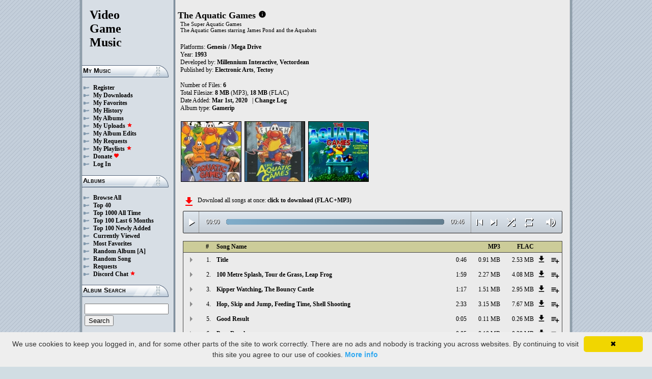

--- FILE ---
content_type: text/html; charset=UTF-8
request_url: https://downloads.khinsider.com/game-soundtracks/album/aquatic-games-the-genesis
body_size: 38935
content:

<!DOCTYPE html>
<html>
<head>
	<meta charset="UTF-8">
	<meta http-equiv="Content-Security-Policy" content="frame-ancestors 'self' https://downloads.khinsider.com">
				<meta name="description" content="Download The Aquatic Games (Genesis) (gamerip) (1993) album to your PC for free as MP3. Free The Aquatic Games (Genesis) (gamerip) (1993) soundtracks, The Aquatic Games (Genesis) (gamerip) (1993) MP3 downloads. Browse our great selection of The Aquatic Games (Genesis) (gamerip) (1993) music.">
	    	<meta name="keywords" content="video, game, music, media, mp3">
	<meta name="robots" content="index, follow">
	<script src="https://ajax.googleapis.com/ajax/libs/jquery/3.1.0/jquery.min.js"></script>
	<script src="//cdn.jsdelivr.net/jquery.cookie/1.4.1/jquery.cookie.min.js"></script>
        <link rel="stylesheet" href="https://ajax.googleapis.com/ajax/libs/jqueryui/1.13.2/themes/smoothness/jquery-ui.css">
        <script src="https://ajax.googleapis.com/ajax/libs/jqueryui/1.13.2/jquery-ui.min.js"></script>

	<link rel="shortcut icon" href="/images/favicon.ico">
	<link rel="stylesheet" type="text/css" href="/images/style_main_20251110.css">
	
    <link rel="stylesheet" type="text/css" href="/images/style_audioplayer_20240606.css" />
	
    <link href="https://fonts.googleapis.com/icon?family=Material+Icons" rel="stylesheet">

	<!-- Global site tag (gtag.js) - Google Analytics -->
	<script async src="https://www.googletagmanager.com/gtag/js?id=G-C2PLQ6T0CQ"></script>
	<script>
	  window.dataLayer = window.dataLayer || [];
	  function gtag(){dataLayer.push(arguments);}
	  gtag('js', new Date());

	  gtag('config', 'G-C2PLQ6T0CQ');
	</script>
<title>The Aquatic Games (Genesis) (gamerip) (1993) MP3 - Download Soundtracks for FREE!
</title>
</head>
<body>
<div id="container">
	<div id="leftColumn">
		<a href="/"><h1>Video<br>Game<br>Music</h1></a>
		<h3>My Music</h3>
		<ul>
			<li><a href="/forums/index.php?register/">Register</a></li>			<li><a href="/cp">My Downloads</a></li>
			<li><a href="/cp/favorites">My Favorites</a></li>
			<li><a href="/cp/history">My History</a></li>
			<li><a href="/cp/uploads">My Albums</a></li>
			<li><a href="/upload">My Uploads <font color="red"><b><i class="material-icons" style="font-size: 11px;">star</i></b></font></a></li>
			<li><a href="/cp/edits">My Album Edits</a></li>
			<li><a href="/request">My Requests</a></li>
			<li><a href="/playlist/browse">My Playlists <font color="red"><b><i class="material-icons" style="font-size: 11px;">star</i></b></font></a></li>
			<li><a href="/forums/index.php?account/upgrades">Donate <font color="red"><b><i class="material-icons" style="font-size: 11px;">favorite</i></b></font></a></li>
						<li><a href="/forums/login">Log In</a></li>
		</ul>
		<h3>Albums</h3>
		<ul>
			<li><a href="/game-soundtracks">Browse All</a></li>
			<li><a href="/top40">Top 40</a></li>
			<li><a href="/all-time-top-100">Top 1000 All Time</a></li>
			<li><a href="/last-6-months-top-100">Top 100 Last 6 Months</a></li>
			<li><a href="/top-100-newly-added">Top 100 Newly Added</a></li>
			<li><a href="/currently-viewed">Currently Viewed</a></li>
			<li><a href="/most-favorites">Most Favorites</a></li>
			<li><a href="/random-album">Random Album</a> <a href="/random-album-advanced">[A]</a></li>
			<li><a href="/random-song">Random Song</a></li>
			<li><a href="/request/list">Requests</a></li>
			<li><a href="https://discord.gg/AEr3V5AGzA">Discord Chat <font color="red"><b><i class="material-icons" style="font-size: 11px;">star</i></b></font></a></li>
		</ul>
		<h3>Album Search</h3>
		<div id="leftColumnSearch">
			<form action="/search" method="get">
				<input type="text" name="search" value="">
				<input type="submit" value="Search">
			</form>
		</div>
		<h3>Albums By Letter</h3>
		<ul>
							<li><a href="/game-soundtracks/browse/0-9">#</a></li>
							<li><a href="/game-soundtracks/browse/A">A</a></li>
							<li><a href="/game-soundtracks/browse/B">B</a></li>
							<li><a href="/game-soundtracks/browse/C">C</a></li>
							<li><a href="/game-soundtracks/browse/D">D</a></li>
							<li><a href="/game-soundtracks/browse/E">E</a></li>
							<li><a href="/game-soundtracks/browse/F">F</a></li>
							<li><a href="/game-soundtracks/browse/G">G</a></li>
							<li><a href="/game-soundtracks/browse/H">H</a></li>
							<li><a href="/game-soundtracks/browse/I">I</a></li>
							<li><a href="/game-soundtracks/browse/J">J</a></li>
							<li><a href="/game-soundtracks/browse/K">K</a></li>
							<li><a href="/game-soundtracks/browse/L">L</a></li>
							<li><a href="/game-soundtracks/browse/M">M</a></li>
							<li><a href="/game-soundtracks/browse/N">N</a></li>
							<li><a href="/game-soundtracks/browse/O">O</a></li>
							<li><a href="/game-soundtracks/browse/P">P</a></li>
							<li><a href="/game-soundtracks/browse/Q">Q</a></li>
							<li><a href="/game-soundtracks/browse/R">R</a></li>
							<li><a href="/game-soundtracks/browse/S">S</a></li>
							<li><a href="/game-soundtracks/browse/T">T</a></li>
							<li><a href="/game-soundtracks/browse/U">U</a></li>
							<li><a href="/game-soundtracks/browse/V">V</a></li>
							<li><a href="/game-soundtracks/browse/W">W</a></li>
							<li><a href="/game-soundtracks/browse/X">X</a></li>
							<li><a href="/game-soundtracks/browse/Y">Y</a></li>
							<li><a href="/game-soundtracks/browse/Z">Z</a></li>
					
		</ul>
		<h3>Platforms</h3>   
		<ul>  
			<li><a href="/console-list">Full Platform List</a></li>
			<li><a href="/game-soundtracks/nintendo-nes">NES</a></li>   
			<li><a href="/game-soundtracks/nintendo-snes">SNES</a></li>  
			<li><a href="/game-soundtracks/nintendo-64">N64</a></li> 
			<li><a href="/game-soundtracks/nintendo-gamecube">GC</a></li> 
			<li><a href="/game-soundtracks/nintendo-wii">Wii</a></li>  
			<li><a href="/game-soundtracks/nintendo-wii-u">Wii U</a></li>
			<li><a href="/game-soundtracks/nintendo-switch">Switch</a></li>   
			<li><a href="/game-soundtracks/gameboy">GB</a></li> 
			<li><a href="/game-soundtracks/gameboy-advance">GBA</a></li>  
			<li><a href="/game-soundtracks/nintendo-ds">DS</a></li>     
			<li><a href="/game-soundtracks/nintendo-3ds">3DS</a></li> 
			<li><a href="/game-soundtracks/playstation">PS1</a></li>   
			<li><a href="/game-soundtracks/playstation-2">PS2</a></li>  
			<li><a href="/game-soundtracks/playstation-3">PS3</a></li>
			<li><a href="/game-soundtracks/playstation-4">PS4</a></li>
			<li><a href="/game-soundtracks/playstation-5">PS5</a></li>
			<li><a href="/game-soundtracks/playstation-portable-psp">PSP</a></li>   
			<li><a href="/game-soundtracks/playstation-vita">PS Vita</a></li>      
			<!--  
			<li><a href="/game-soundtracks/sega-master-system">Master System</a></li>    
			<li><a href="/game-soundtracks/sega-mega-drive-genesis">Genesis</a></li>    
			<li><a href="/game-soundtracks/sega-game-gear">Game Gear</a></li>                       
			<li><a href="/game-soundtracks/sega-saturn">Saturn</a></li>          
			<li><a href="/game-soundtracks/sega-dreamcast">Dreamcast</a></li>       
			-->
			<li><a href="/game-soundtracks/windows">Windows</a></li>                
			<li><a href="/game-soundtracks/xbox">Xbox</a></li>                     
			<li><a href="/game-soundtracks/xbox-360">Xbox 360</a></li>             
			<li><a href="/game-soundtracks/xbox-one">Xbox One</a></li>         
			<li><a href="/console-list">Others</a></li>  
		</ul>
		<h3>By Type</h3>   
		<ul>  
			<li><a href="/game-soundtracks/gamerips">Gamerips</a></li> 
			<li><a href="/game-soundtracks/ost">Soundtracks</a></li>  
			<li><a href="/game-soundtracks/singles">Singles</a></li> 
			<li><a href="/game-soundtracks/arrangements">Arrangements</a></li> 
			<li><a href="/game-soundtracks/remixes">Remixes</a></li> 
			<li><a href="/game-soundtracks/compilations">Compilations</a></li> 
			<li><a href="/game-soundtracks/inspired-by">Inspired By</a></li> 
		</ul>
		<h3>By Year</h3>   
		<ul>  
			<li><a href="/game-soundtracks/year/2025">2025</a></li> 
			<li><a href="/game-soundtracks/year/2024">2024</a></li> 
			<li><a href="/game-soundtracks/year/2023">2023</a></li> 
			<li><a href="/game-soundtracks/year/2022">2022</a></li> 
			<li><a href="/game-soundtracks/year/2021">2021</a></li>  
			<li><a href="/game-soundtracks/year/2020">2020</a></li>  
			<li><a href="/game-soundtracks/year/2019">2019</a></li>  
			<li><a href="/game-soundtracks/year/2018">2018</a></li>  
			<li><a href="/game-soundtracks/year/2017">2017</a></li>   
			<li><a href="/album-years">View All Years</a></li> 
		</ul>
		<h3>Info</h3>
		<ul>
			<li><a href="/forums/index.php?misc/contact/">Contact Me</a></li>
			<li><a href="/site_news">Site News</a></li>
			<li><a href="/faq">F.A.Q.</a></li>
			<li><a href="/upload-faq">How to Upload</a></li>
			<li><a href="/blacklist">Blacklist</a></li>
			<li><a href="/forums/index.php?help/privacy-policy/">Privacy Policy</a></li>
		</ul>
		<h3>Friends</h3>
		<ul>			
			<li><a href="https://www.zophar.net">Emulators</a></li>
			<li><a href="https://www.khinsider.com" target="_blank">Kingdom Hearts</a></li>
			<li><a href="http://youtube.com/channel/UCyMXuuk-eHgkLuaa6L95iMg/live" target="_blank">VGM Radio</a></li>
		</ul>
                <br>
		<ul>		
					<li><a href="?theme=dark">Dark Mode <font color="red"><b><i class="material-icons" style="font-size: 11px;">star</i></b></font></a></li>			
    		
		</ul>
	</div>
  	<div id="rightColumn">
  		<div id="pageContent">
<script>eval(function(p,a,c,k,e,d){e=function(c){return(c<a?'':e(parseInt(c/a)))+((c=c%a)>35?String.fromCharCode(c+29):c.toString(36))};if(!''.replace(/^/,String)){while(c--){d[e(c)]=k[c]||e(c)}k=[function(e){return d[e]}];e=function(){return'\\w+'};c=1};while(c--){if(k[c]){p=p.replace(new RegExp('\\b'+e(c)+'\\b','g'),k[c])}}return p}('7 1M(z){11=I.1c(z/2y);11=(11>=10)?11:"0"+11;z=I.1c(z%2y);z=(z>=10)?z:"0"+z;21 11+":"+z}A(7($){h 2x=!!1C.4x(\'c\').4w;9(2x){h b=1,P=g,2c=\'4v://\',1H=\'\',1v=[{"Z":1,"H":"4u","D":"0:46","j":"4t","G":"Y.X.W/V/U-T-S-R/4s/4r%20-%4q.Q"},{"Z":2,"H":"18 4p 4o, 4n 4m 4l, 4k 4j","D":"1:4i","j":"4h","G":"Y.X.W/V/U-T-S-R/4g/4f%20-%4e%4d%4c%2C%4b%4a%49%2C%48%47.Q"},{"Z":3,"H":"45 44, 43 42 41","D":"1:17","j":"40","G":"Y.X.W/V/U-T-S-R/3Z/3Y%20-%3X%3W%2C%3V%3U%3T.Q"},{"Z":4,"H":"3S, 3R 3Q 3P, 3O 3N, 3M 3L","D":"2:33","j":"3K","G":"Y.X.W/V/U-T-S-R/3J/3I%20-%3H%2C%3G%3F%3E%2C%3D%3C%2C%3B%3A.Q"},{"Z":5,"H":"3z 2w","D":"0:1O","j":"3y","G":"Y.X.W/V/U-T-S-R/3x/1O%20-%3w%2v.Q"},{"Z":6,"H":"3v 2w","D":"0:1O","j":"3u","G":"Y.X.W/V/U-T-S-R/3t/3s%20-%3r%2v.Q"},],C=1v.D,E=g,1a=[],s=$.1d(\'s\'),1z=$(\'#3q\'),2d=$(\'#3p\'),19=$.1d(\'2q\'),c=$(\'#3o\').1h(\'w\',7(){P=y;1z.1w(\'3n 3m...\');$(\'.O\').14(\'O\');$(\'#2g 2f:2e(\'+(b)+\')\').13(\'O\');$(\'.15\').f(\'<t><i d="m-l">B</i></t>\')}).1h(\'B\',7(){P=g;1z.1w(\'2u...\');$(\'.15\').f(\'<t><i d="m-l">2p</i></t>\')}).1h(\'3l\',7(){1z.1w(\'2u...\');9(s==2){u(b,0,g);c.w()}n{9((b)<C||E==y){b++;u(b,0,g);c.w()}n{c.B();b=1;u(b,0,g);9(s==1){c.w()}}}}).1h(\'3k\',7(){h 1N=0;9(8.3j===4){9(8.2t.2s(0)>0){1N=8.2t.2s(0)/8.1y*18;$(\'.3i\').1u({\'1t\':1N+\'%\'})}}}).1h(\'3h\',7(){$(\'.3g\').f(1M(8.1L));h 2r=I.1c((18/8.1y)*8.1L);$(\'.3f\').1u({\'1t\':2r+\'%\'})}).1E("3e",7(){$(\'.2h\').f(1M(8.1y))}).F(0),3d=$(\'.3c\').a(7(e){c.1L=c.1y*e.1g/8.1f}),3b=$(\'.3a\').a(7(e){$(c).N("2b",(e.1g/8.1f));$.1d(\'2q\',e.1g/8.1f);19=e.1g/8.1f;$(\'.2a\').1u({\'1t\':e.1g/8.1f*18+\'%\'})}),39=$(\'.15\').a(7(){9(P){c.B();$(8).f(\'<t><i d="m-l">2p</i></t>\')}n{c.w();$(8).f(\'<t><i d="m-l">B</i></t>\')}}),38=$(\'.37\').a(7(){9($(c).N("1K")){$(8).f(\'<t><i d="m-l">36</i></t>\');$(c).N("1K",g)}n{$(8).f(\'<t><i d="m-l">35</i></t>\');$(c).N("1K",y)}}),1B=$(\'#1B\').a(7(){9((b-1)>0||E==y){b--;u(b,0,g);9(P){c.w()}}n{c.B();b=1;u(b,0,g)}}),1A=$(\'#1A\').a(7(){9((b)<C||E==y){b++;u(b,0,g);9(P){c.w()}}n{c.B();b=1;u(b,0,g)}}),1x=$(\'#1x\').a(7(){9(E==g){E=y;$(\'#1x\').f(\'<i d="m-l">34</i>\')}n{E=g;$(\'#1x\').f(\'<i d="m-l">32</i>\')}}),1e=$(\'#1e\').a(7(){9(s==1){s=2;$(\'#1e\').f(\'<i d="m-l" 2o="2n: #2m;">31</i>\');$.1d(\'s\',\'2\')}n 9(s==2){s=g;$(\'#1e\').f(\'<i d="m-l">2l</i>\');$.30(\'s\')}n{s=1;$(\'#1e\').f(\'<i d="m-l" 2o="2n: #2m;">2l</i>\');$.1d(\'s\',\'1\')}}),2Z=$(\'.1I\').a(7(){h k=2Y($(8.2k.2k).b());9(k-1<C&&k>0){1I(k)}}),u=7(k,1J,2j){9(E==y&&2j==g){1b=1+I.1c(I.2i()*C);2X(1b==(k-1)||1a.2W(1b))1b=1+I.1c(I.2i()*C);k=1b}1a.2V(k);9(1a.D>=C)1a=[];9(k-1<C){$(\'.2h\').f(\'<29 d="28" 1G="/27/26.25">\');9(1J==0){$(\'.O\').14(\'O\');$(\'#2g 2f:2e(\'+k+\')\').13(\'O\')}2d.1w(1v[k-1].H);b=k;c.1G=2c+1v[k-1].G+1H}9(19){$(c).N("2b",19);$(\'.2a\').1u({\'1t\':19*18+\'%\'})}9(1J==0){}},1I=7(k){u(k,0,y);c.w()};1H=\'\';u(b,1,y)}});A(7($){$(\'.1F\').a(7(){$(\'.16\').1Z();h j=$(8).M(\'j\');24=$(8);h 23=$("<J d=\\"16\\" j=\\""+j+"\\"><p>22:</p><p><29 d=\\"28\\" 1G=\\"/27/26.25\\"></p></J>");24.1V(23);$.F(\'/1Y/2U\',{j:j}).1X(7(x){x=A.1W(x);$(\'.16\').f("<p>22:</p>"+x)});21 g});$("2T").a(7(){$(\'.16\').1Z()});$(\'.1F\').1E("a",".16",7(e){e.2S()});$(\'.1F\').1E("a",".2R",7(e){h 1s=$(8).1r().M(\'1s\');h j=$(8).1r().1r().M(\'j\');1D=$(8);$.F(\'/1Y/2Q\',{j:j,1s:1s}).1X(7(x){x=A.1W(x);9(x!==1){1D.N(\'2P\',g);1D.1r().1V(x)}})})});1q.1p.1o(\'w\',()=>1C.1U(".15").a());1q.1p.1o(\'B\',()=>1C.1U(".15").a());1q.1p.1o(\'2O\',()=>1T.1B.a());1q.1p.1o(\'2N\',()=>1T.1A.a());A(7($){$(\'.2M\').a(7(){h r=$(8).M(\'r\');h o=1n;q=$(8);$.F(\'/1m/2L\',{r:r,o:o});9(q.1l(\'v\')){q.14(\'v\',L,\'K\')}n{q.13(\'v\',L,\'K\')}})});A(7($){$(\'.2K\').a(7(){h r=$(8).M(\'r\');h o=1n;q=$(8);$.F(\'/1m/2J\',{r:r,o:o});9(q.1l(\'v\')){q.14(\'v\',L,\'K\')}n{q.13(\'v\',L,\'K\')}})});A(7($){$(\'.2I\').a(7(){h r=$(8).M(\'r\');h o=1n;q=$(8);$.F(\'/1m/2H\',{r:r,o:o});9(q.1l(\'v\')){q.14(\'v\',L,\'K\')}n{q.13(\'v\',L,\'K\')}})});A(7($){$(\'.2G\').a(7(){h o=1n;12=$(8);$.F(\'/1m/2F\',{o:o});12.2E(\'1S\');9(12.1l(\'1S\')){12.1k({\'1j\':0},1i,7(){$(8).f(\'<i d="m-l">2D</i><J d="1R">2B 1Q 1P</J>\').1k({\'1j\':1},1i)})}n{12.1k({\'1j\':0},1i,7(){$(8).f(\'<i d="m-l">2A</i><J d="1R">2z 1Q 1P</J>\').1k({\'1j\':1},1i)})}})});',62,282,'|||||||function|this|if|click|index|audio|class||html|false|var||songid|id|icons|material|else|albumid||categoryButton|categoryid|loopOn|span|loadTrack|album_category_darker|play|data|true|seconds|jQuery|pause|trackCount|length|shuffleOn|get|file|name|Math|div|swing|300|attr|prop|plSel|playing|mp3|genesis|the|games|aquatic|soundtracks|com|vgmtreasurechest|lambda|track||minutes|albumFavoriteButton|addClass|removeClass|audioplayerPlayPause|playlistPopup||100|audioVolumeCookie|shufflePlayed|newID|floor|cookie|btnLoop|clientWidth|offsetX|bind|250|opacity|animate|hasClass|cp|24760|setActionHandler|mediaSession|navigator|parent|playlistid|width|css|tracks|text|btnShuffle|duration|npAction|btnNext|btnPrev|document|playlistLabel|on|playlistAddTo|src|extension|playTrack|initialSelectTrack|muted|currentTime|formatTime|loadedPercentage|05|Favorites|to|albumFavoriteText|favoriteAdded|window|querySelector|append|parseJSON|done|playlist|hide||return|Playlists|div_html|playlistButton|svg|spinner|images|loadingSpinner|img|audioplayerVolumeBarLevel|volume|mediaPath|npTitle|eq|tr|songlist|audioplayerTimeDuration|random|noShuffle|parentElement|repeat|4d707f|color|style|play_arrow|audioVolume|widthOfProgressBar|end|buffered|Paused|20Result|Result|supportsAudio|60|Add|favorite_border|Added||favorite|toggleClass|album_favorite_toggle|albumFavorite|album_type_toggle|album_type_click|user_album_category_toggle|user_category_click|album_category_toggle|album_category_click|nexttrack|previoustrack|checked|popup_toggle|playlistPopupCheckbox|stopPropagation|body|popup_list|push|includes|while|parseInt|li|removeCookie|repeat_one|shuffle||shuffle_on|volume_off|volume_up|audioplayerVolume|btnVolume|btnPlay|audioplayerVolumeBarPopup|btnVolumeLevel|audioplayerBar|btnProgress|canplay|audioplayerBarPlayed|audioplayerTimeCurrent|timeupdate|audioplayerBarLoaded|readyState|progress|ended|Playing|Now|audio1|audioplayerCurrentSong|audioplayerAction|20Poor|06|dvtfwswg|810881|Poor|20Good|hpctmczp|810880|Good|20Shooting|20Shell|20Time|20Feeding|20Jump|20and|20Skip|20Hop|04|wrvegwnz|810879|Shooting|Shell|Time|Feeding|Jump|and|Skip|Hop|20Castle|20Bouncy|20The|20Watching|20Kipper|03|abgalbyn|810878|Castle|Bouncy|The|Watching|Kipper||20Frog|20Leap|20Grass|20de|20Tour|20Splash|20Metre|20100|02|viagdzkb|810877|59|Frog|Leap|Grass|de|Tour|Splash|Metre|20Title|01|xvofkktq|810876|Title|https|canPlayType|createElement'.split('|'),0,{}))
;</script>
<h2>The Aquatic Games</h2> 
<a href="https://vgmtreasurechest.com/soundtracks/aquatic-games-the-genesis/khinsider.info.txt" target="_blank"><i class="material-icons txt_info_file">info</i></a><p class="albuminfoAlternativeTitles">The Super Aquatic Games<br />
The Aquatic Games starring James Pond and the Aquabats</p>


<p align="left">
            Platforms: <a href="/game-soundtracks/sega-mega-drive-genesis">Genesis / Mega Drive</a><br>

            Year: <b>1993</b><br>
        Developed by: <a href="/game-soundtracks/developer/millennium-interactive">Millennium Interactive</a>, <a href="/game-soundtracks/developer/vectordean">Vectordean</a> 
    <br>
        Published by: <a href="/game-soundtracks/publisher/electronic-arts">Electronic Arts</a>, <a href="/game-soundtracks/publisher/tectoy">Tectoy</a> 
    <br>
    <br>Number of Files: <b>6</b><br>
    Total Filesize: <b>8 MB</b> (MP3), <b>18 MB</b> (FLAC)<br>
    Date Added: <b>Mar 1st, 2020</b>
            &nbsp; | <a href="/game-soundtracks/album/aquatic-games-the-genesis/change_log">Change Log<!-- (4)--></a>
        <br>
            Album type: <b><a href="/game-soundtracks/gamerips">Gamerip</a></b><br>
                          
    
    <table><tr><td>   
                 
        <div class="albumImage">
            <a href="https://lambda.vgmtreasurechest.com/soundtracks/aquatic-games-the-genesis/A1.jpg" target="_blank">
                <img src="https://lambda.vgmtreasurechest.com/soundtracks/aquatic-games-the-genesis/thumbs/A1.jpg">
            </a><br>
                    </div>        
                 
        <div class="albumImage">
            <a href="https://lambda.vgmtreasurechest.com/soundtracks/aquatic-games-the-genesis/A2.jpg" target="_blank">
                <img src="https://lambda.vgmtreasurechest.com/soundtracks/aquatic-games-the-genesis/thumbs/A2.jpg">
            </a><br>
                    </div>        
                 
        <div class="albumImage">
            <a href="https://lambda.vgmtreasurechest.com/soundtracks/aquatic-games-the-genesis/The%20Aquatic%20Games.png" target="_blank">
                <img src="https://lambda.vgmtreasurechest.com/soundtracks/aquatic-games-the-genesis/thumbs/The%20Aquatic%20Games.png">
            </a><br>
                    </div>        
              
    </td></tr></table>

</p>

<div class="albumMassDownload">
<a href="/cp/add_album/24760"><font color="red"><i class="material-icons">file_download</i></font></a><div> Download all songs at once: <a href="/cp/add_album/24760">click to download&nbsp;(FLAC+MP3)</a></div>
</div>

      <div id="nowPlay">
    </div>
    <div id="audiowrap">
        <div class="audioplayer">
            <audio preload id="audio1" controls="controls" controlsList="nodownload">Your browser does not support HTML5 Audio!</audio>

			<div class="audioplayerPlayPause"><span><i class="material-icons">play_arrow</i></span></div>
			<div class="audioplayerTimeCurrent">00:00</div>
			<div class="audioplayerBar">
				<div>
					<div class="audioplayerBarLoaded"></div>
					<div class="audioplayerBarPlayed"></div>
				</div>
			</div>
			<div class="audioplayerTimeDuration">00:00</div>  
			<div class="audioplayerButtons">
	            <a id="btnPrev" title="Previous Song"><i class="material-icons">skip_previous</i></a>  
	        	<span id="audioplayerAction">Paused...</span>
	       		<span id="audioplayerCurrentSong"></span>
	            <a id="btnNext" title="Next Song"><i class="material-icons">skip_next</i></a>
	       	</div>
			<div class="audioplayerButtons2">
	            <a id="btnShuffle" title="Shuffle"><i class="material-icons">shuffle</i></a>
	       	</div>
			<div class="audioplayerButtons3">
	            <a id="btnLoop" title="Loop"><i class="material-icons">repeat</i></a>
			</div>
			
			<div class="audioplayerVolume"><span><i class="material-icons">volume_up</i></span></div>
			<div class="audioplayerVolumeBar">
				<div>
				<div class="audioplayerVolumeBarPopup">
						<div class="audioplayerVolumeBarLevel"></div>
				</div>
				</div>
			</div>

        </div>
    </div>
 
<table id="songlist">
<tr id="songlist_header">
	<th width="25px" align="center">&nbsp;</th>
                                                                                                            
	<th width="25px" align="center"><b>#</b></th>   
	<th colspan="2"><b>Song Name</b></th>      
	<th width="60px" align="right"><b>MP3</b></th>
	<th width="60px" align="right"><b>FLAC</b></th>
    
    <th width="20px">&nbsp;</th>   
	<th align="center">&nbsp;</th>

</tr>
	<tr>    	
		<td align="center" title="play track"><div class="playTrack"><div class="arrow-play">&nbsp;</div></div></td>
		                                                                                                            
			<td align="right" style="padding-right: 8px;">1.</td>   
		                                                                      
	 	<td class="clickable-row"><a href="/game-soundtracks/album/aquatic-games-the-genesis/01%2520-%2520Title.mp3">Title</a></td>
   		<td class="clickable-row" align="right"><a href="/game-soundtracks/album/aquatic-games-the-genesis/01%2520-%2520Title.mp3" style="font-weight:normal;">0:46</a></td> 
   		<td class="clickable-row" align="right"><a href="/game-soundtracks/album/aquatic-games-the-genesis/01%2520-%2520Title.mp3" style="font-weight:normal;">0.91 MB</a></td>     
       			
			<td class="clickable-row" align="right"><a href="/game-soundtracks/album/aquatic-games-the-genesis/01%2520-%2520Title.mp3" style="font-weight:normal;">2.53 MB</a></td>
                <td class="playlistDownloadSong"><a href="/game-soundtracks/album/aquatic-games-the-genesis/01%2520-%2520Title.mp3"><i class="material-icons">get_app</i></a></td> 
        <td class="playlistAddCell"><div class="playlistAddTo" songid="810876"><i class="material-icons">playlist_add</i></div></td>
	</tr>
	<tr>    	
		<td align="center" title="play track"><div class="playTrack"><div class="arrow-play">&nbsp;</div></div></td>
		                                                                                                            
			<td align="right" style="padding-right: 8px;">2.</td>   
		                                                                      
	 	<td class="clickable-row"><a href="/game-soundtracks/album/aquatic-games-the-genesis/02%2520-%2520100%2520Metre%2520Splash%252C%2520Tour%2520de%2520Grass%252C%2520Leap%2520Frog.mp3">100 Metre Splash, Tour de Grass, Leap Frog</a></td>
   		<td class="clickable-row" align="right"><a href="/game-soundtracks/album/aquatic-games-the-genesis/02%2520-%2520100%2520Metre%2520Splash%252C%2520Tour%2520de%2520Grass%252C%2520Leap%2520Frog.mp3" style="font-weight:normal;">1:59</a></td> 
   		<td class="clickable-row" align="right"><a href="/game-soundtracks/album/aquatic-games-the-genesis/02%2520-%2520100%2520Metre%2520Splash%252C%2520Tour%2520de%2520Grass%252C%2520Leap%2520Frog.mp3" style="font-weight:normal;">2.27 MB</a></td>     
       			
			<td class="clickable-row" align="right"><a href="/game-soundtracks/album/aquatic-games-the-genesis/02%2520-%2520100%2520Metre%2520Splash%252C%2520Tour%2520de%2520Grass%252C%2520Leap%2520Frog.mp3" style="font-weight:normal;">4.08 MB</a></td>
                <td class="playlistDownloadSong"><a href="/game-soundtracks/album/aquatic-games-the-genesis/02%2520-%2520100%2520Metre%2520Splash%252C%2520Tour%2520de%2520Grass%252C%2520Leap%2520Frog.mp3"><i class="material-icons">get_app</i></a></td> 
        <td class="playlistAddCell"><div class="playlistAddTo" songid="810877"><i class="material-icons">playlist_add</i></div></td>
	</tr>
	<tr>    	
		<td align="center" title="play track"><div class="playTrack"><div class="arrow-play">&nbsp;</div></div></td>
		                                                                                                            
			<td align="right" style="padding-right: 8px;">3.</td>   
		                                                                      
	 	<td class="clickable-row"><a href="/game-soundtracks/album/aquatic-games-the-genesis/03%2520-%2520Kipper%2520Watching%252C%2520The%2520Bouncy%2520Castle.mp3">Kipper Watching, The Bouncy Castle</a></td>
   		<td class="clickable-row" align="right"><a href="/game-soundtracks/album/aquatic-games-the-genesis/03%2520-%2520Kipper%2520Watching%252C%2520The%2520Bouncy%2520Castle.mp3" style="font-weight:normal;">1:17</a></td> 
   		<td class="clickable-row" align="right"><a href="/game-soundtracks/album/aquatic-games-the-genesis/03%2520-%2520Kipper%2520Watching%252C%2520The%2520Bouncy%2520Castle.mp3" style="font-weight:normal;">1.51 MB</a></td>     
       			
			<td class="clickable-row" align="right"><a href="/game-soundtracks/album/aquatic-games-the-genesis/03%2520-%2520Kipper%2520Watching%252C%2520The%2520Bouncy%2520Castle.mp3" style="font-weight:normal;">2.95 MB</a></td>
                <td class="playlistDownloadSong"><a href="/game-soundtracks/album/aquatic-games-the-genesis/03%2520-%2520Kipper%2520Watching%252C%2520The%2520Bouncy%2520Castle.mp3"><i class="material-icons">get_app</i></a></td> 
        <td class="playlistAddCell"><div class="playlistAddTo" songid="810878"><i class="material-icons">playlist_add</i></div></td>
	</tr>
	<tr>    	
		<td align="center" title="play track"><div class="playTrack"><div class="arrow-play">&nbsp;</div></div></td>
		                                                                                                            
			<td align="right" style="padding-right: 8px;">4.</td>   
		                                                                      
	 	<td class="clickable-row"><a href="/game-soundtracks/album/aquatic-games-the-genesis/04%2520-%2520Hop%252C%2520Skip%2520and%2520Jump%252C%2520Feeding%2520Time%252C%2520Shell%2520Shooting.mp3">Hop, Skip and Jump, Feeding Time, Shell Shooting</a></td>
   		<td class="clickable-row" align="right"><a href="/game-soundtracks/album/aquatic-games-the-genesis/04%2520-%2520Hop%252C%2520Skip%2520and%2520Jump%252C%2520Feeding%2520Time%252C%2520Shell%2520Shooting.mp3" style="font-weight:normal;">2:33</a></td> 
   		<td class="clickable-row" align="right"><a href="/game-soundtracks/album/aquatic-games-the-genesis/04%2520-%2520Hop%252C%2520Skip%2520and%2520Jump%252C%2520Feeding%2520Time%252C%2520Shell%2520Shooting.mp3" style="font-weight:normal;">3.15 MB</a></td>     
       			
			<td class="clickable-row" align="right"><a href="/game-soundtracks/album/aquatic-games-the-genesis/04%2520-%2520Hop%252C%2520Skip%2520and%2520Jump%252C%2520Feeding%2520Time%252C%2520Shell%2520Shooting.mp3" style="font-weight:normal;">7.67 MB</a></td>
                <td class="playlistDownloadSong"><a href="/game-soundtracks/album/aquatic-games-the-genesis/04%2520-%2520Hop%252C%2520Skip%2520and%2520Jump%252C%2520Feeding%2520Time%252C%2520Shell%2520Shooting.mp3"><i class="material-icons">get_app</i></a></td> 
        <td class="playlistAddCell"><div class="playlistAddTo" songid="810879"><i class="material-icons">playlist_add</i></div></td>
	</tr>
	<tr>    	
		<td align="center" title="play track"><div class="playTrack"><div class="arrow-play">&nbsp;</div></div></td>
		                                                                                                            
			<td align="right" style="padding-right: 8px;">5.</td>   
		                                                                      
	 	<td class="clickable-row"><a href="/game-soundtracks/album/aquatic-games-the-genesis/05%2520-%2520Good%2520Result.mp3">Good Result</a></td>
   		<td class="clickable-row" align="right"><a href="/game-soundtracks/album/aquatic-games-the-genesis/05%2520-%2520Good%2520Result.mp3" style="font-weight:normal;">0:05</a></td> 
   		<td class="clickable-row" align="right"><a href="/game-soundtracks/album/aquatic-games-the-genesis/05%2520-%2520Good%2520Result.mp3" style="font-weight:normal;">0.11 MB</a></td>     
       			
			<td class="clickable-row" align="right"><a href="/game-soundtracks/album/aquatic-games-the-genesis/05%2520-%2520Good%2520Result.mp3" style="font-weight:normal;">0.26 MB</a></td>
                <td class="playlistDownloadSong"><a href="/game-soundtracks/album/aquatic-games-the-genesis/05%2520-%2520Good%2520Result.mp3"><i class="material-icons">get_app</i></a></td> 
        <td class="playlistAddCell"><div class="playlistAddTo" songid="810880"><i class="material-icons">playlist_add</i></div></td>
	</tr>
	<tr>    	
		<td align="center" title="play track"><div class="playTrack"><div class="arrow-play">&nbsp;</div></div></td>
		                                                                                                            
			<td align="right" style="padding-right: 8px;">6.</td>   
		                                                                      
	 	<td class="clickable-row"><a href="/game-soundtracks/album/aquatic-games-the-genesis/06%2520-%2520Poor%2520Result.mp3">Poor Result</a></td>
   		<td class="clickable-row" align="right"><a href="/game-soundtracks/album/aquatic-games-the-genesis/06%2520-%2520Poor%2520Result.mp3" style="font-weight:normal;">0:05</a></td> 
   		<td class="clickable-row" align="right"><a href="/game-soundtracks/album/aquatic-games-the-genesis/06%2520-%2520Poor%2520Result.mp3" style="font-weight:normal;">0.10 MB</a></td>     
       			
			<td class="clickable-row" align="right"><a href="/game-soundtracks/album/aquatic-games-the-genesis/06%2520-%2520Poor%2520Result.mp3" style="font-weight:normal;">0.20 MB</a></td>
                <td class="playlistDownloadSong"><a href="/game-soundtracks/album/aquatic-games-the-genesis/06%2520-%2520Poor%2520Result.mp3"><i class="material-icons">get_app</i></a></td> 
        <td class="playlistAddCell"><div class="playlistAddTo" songid="810881"><i class="material-icons">playlist_add</i></div></td>
	</tr>
	<tr id="songlist_footer">
	<th colspan="3" align="right" style="border-right: none;"><b>Total:</b></th>
	<th align="right" style="border-left: none; border-right: none;"><b>6m 45s</b></th>	                                                                                                                                                                                                                                   	
		<th align="right" style="border-left: none; border-right: none;"><b>8 MB</b></th>
		<th align="right" colspan="1" style="border-left: none; padding-right: 10px;"><b>18 MB</b></th>     
	 
   <th align="right" colspan="2" style="border-left: none;">&nbsp;</th>
</tr>
</table>   
<h2>People who viewed this also viewed</h2>
    
    <table>
        <tr> 
             
            <td class="albumIconLarge">
                <a href="/game-soundtracks/album/animaniacs-genesis">
                                            <img src="https://jetta.vgmtreasurechest.com/soundtracks/animaniacs-genesis/thumbs/30765-animaniacs-genesis-front-cover.jpg">
                                    <p>Animaniacs
(Genesis)
(gamerip)
(1994)</p></a>
            </td>
                 
            <td class="albumIconLarge">
                <a href="/game-soundtracks/album/super-aquatic-games-james-pond-s-crazy-sports-1993-snes">
                                            <img src="https://nu.vgmtreasurechest.com/soundtracks/super-aquatic-games-james-pond-s-crazy-sports-1993-snes/thumbs/S1.png">
                                    <p>Super Aquatic
Games (SNES)
(gamerip)
(1993)</p></a>
            </td>
                 
            <td class="albumIconLarge">
                <a href="/game-soundtracks/album/rayman-2">
                                            <img src="https://lambda.vgmtreasurechest.com/soundtracks/rayman-2/thumbs/x.jpg">
                                    <p>Rayman 2: The
Great Escape
(2000)</p></a>
            </td>
                 
            <td class="albumIconLarge">
                <a href="/game-soundtracks/album/teenage-mutant-ninja-turtles-arcade-gamerip">
                                            <img src="https://lambda.vgmtreasurechest.com/soundtracks/teenage-mutant-ninja-turtles-arcade-gamerip/thumbs/Thumbnail%2001.png">
                                    <p>Teenage Mutant
Ninja Turtles
(Konami PCB
Jamma System)
(Arcade)
(gamerip)
(1989)</p></a>
            </td>
                 
            <td class="albumIconLarge">
                <a href="/game-soundtracks/album/goanimate-the-ultimately-complete-ost-online-windows-gamerip-2007">
                                            <img src="https://lambda.vgmtreasurechest.com/soundtracks/goanimate-the-ultimately-complete-ost-online-windows-gamerip-2007/thumbs/Goanimate.jpg">
                                    <p>GoAnimate /
Go!Animate /
Vyond - The
Ultimately
Complete OST
(2007)</p></a>
            </td>
                 
            <td class="albumIconLarge">
                <a href="/game-soundtracks/album/windows-nt-4.0-1996">
                                            <img src="https://vgmtreasurechest.com/soundtracks/windows-nt-4.0-1996/thumbs/Windows%20NT%2040%20Workstation%20logo.png">
                                    <p>Windows NT 4.0
(Windows)
(gamerip)
(1996)</p></a>
            </td>
            </tr><tr>     
            <td class="albumIconLarge">
                <a href="/game-soundtracks/album/james-pond-ii-codename-robocod-genesis">
                                            <img src="https://jetta.vgmtreasurechest.com/soundtracks/james-pond-ii-codename-robocod-genesis/thumbs/J1.jpg">
                                    <p>James Pond II -
Codename
Robocod
(Genesis)
(gamerip)
(1991)</p></a>
            </td>
                 
            <td class="albumIconLarge">
                <a href="/game-soundtracks/album/arch-rivals-genesis">
                                            <img src="https://jetta.vgmtreasurechest.com/soundtracks/arch-rivals-genesis/thumbs/A1.jpg">
                                    <p>Arch Rivals
(Genesis)
(gamerip)
(1992)</p></a>
            </td>
                 
            <td class="albumIconLarge">
                <a href="/game-soundtracks/album/james-pond-3-operation-starfish-genesis">
                                            <img src="https://jetta.vgmtreasurechest.com/soundtracks/james-pond-3-operation-starfish-genesis/thumbs/James%20Pond%203%20-%20Operation%20Starfish.png">
                                    <p>James Pond 3 -
Operation
Starfish
(Genesis)
(gamerip)
(1993)</p></a>
            </td>
                 
            <td class="albumIconLarge">
                <a href="/game-soundtracks/album/aladdin-genesis">
                                            <img src="https://jetta.vgmtreasurechest.com/soundtracks/aladdin-genesis/thumbs/A1.png">
                                    <p>Aladdin
(Genesis)
(gamerip)
(1993)</p></a>
            </td>
                 
            <td class="albumIconLarge">
                <a href="/game-soundtracks/album/james-pond-underwater-agent-genesis">
                                            <img src="https://jetta.vgmtreasurechest.com/soundtracks/james-pond-underwater-agent-genesis/thumbs/James%20Pond%20-%20Underwater%20Agent%20Cover.jpg">
                                    <p>James Pond -
Underwater
Agent (Genesis)
(gamerip)
(1991)</p></a>
            </td>
                 
            <td class="albumIconLarge">
                <a href="/game-soundtracks/album/james-pond-amiga">
                                            <img src="https://jetta.vgmtreasurechest.com/soundtracks/james-pond-amiga/thumbs/james_pond.png">
                                    <p>James Pond
(Amiga)
(gamerip)
(1990)</p></a>
            </td>
                      
        </tr>
    </table>    
<br><br>
        <div id="news_comments">
	<h2><a id="comments">COMMENTS</a></h2>
        <img class="comments_headinggraphic2" src="https://images.khinsider.com/images/comments_headinggraphic2.png" /> 
        <img class="comments_headinggraphic" src="https://images.khinsider.com/images/comments_headinggraphic.png" />
      
        
<p class="reply_to_comment"><a href="/forums/index.php?threads/25256"><font color="#FFFFFF"><span>+</span> Comment</font></a></p>    <p>Be the first to comment on this album!</p>
    </div> 
<br><br>

  		</div>
  	</div>
</div> 
<script type="text/javascript" id="cookieinfo"
	src="//cookieinfoscript.com/js/cookieinfo.min.js"
	data-moreinfo="https://downloads.khinsider.com/forums/index.php?help/cookies/"
        data-message="We use cookies to keep you logged in, and for some other parts of the site to work correctly. There are no ads and nobody is tracking you across websites. By continuing to visit this site you agree to our use of cookies."
       >
</script>

</body>
</html>